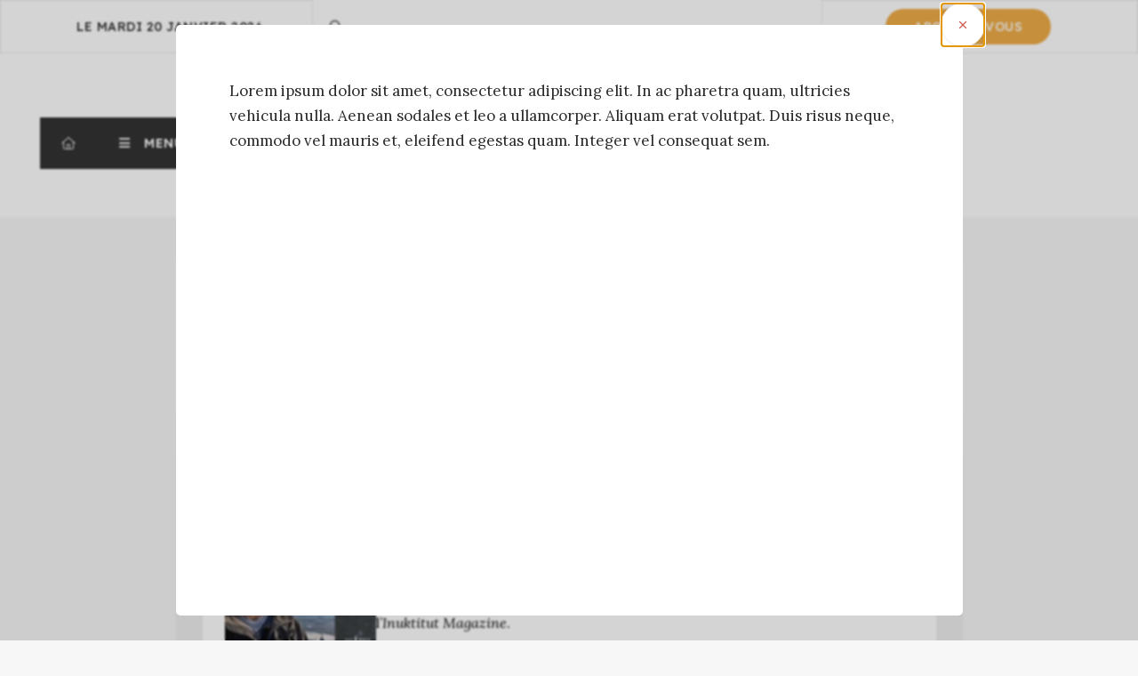

--- FILE ---
content_type: text/css; charset=UTF-8
request_url: https://evopresse.ca/extras/evopresse-authors//css/evopresse-authors.css?ver=1.0.8
body_size: 87
content:
.authors__main{margin:50px auto;padding:0}.authors__header{max-width:885px;box-sizing:border-box;margin:0 auto 50px;padding:0 25px}.authors__title{margin:0 auto;color:#2b2b2b;font-size:40px;font-weight:600;line-height:45px;letter-spacing:-1.1320754px}.authors__list{margin:0 auto;max-width:885px;box-sizing:border-box}.authors__single{background:#fff}.authors__single a{padding:30px;text-decoration:none;display:grid;grid-auto-columns:1fr;grid-template-columns:1fr 3fr;gap:20px 20px;color:inherit}.authors__single.no-img a{display:block}.authors__single+.authors__single{margin-top:30px}.authors__single-image img{display:block;margin:0 auto}.authors-navigation{margin-top:30px}.authors-navigation .navigation.pagination{background:none}.author__aricles-list{background:#eee;margin:0 auto;box-sizing:border-box;max-width:885px;overflow:hidden}.author__aricles-list .article.horizontal{display:flex;flex-direction:column;flex-wrap:nowrap;justify-content:flex-start;align-content:flex-start;align-items:stretch;gap:14px 14px;width:100%;box-sizing:border-box}.author__aricles-list .article.horizontal a{display:flex;flex-direction:row;flex-wrap:nowrap;justify-content:flex-start;align-content:flex-start;align-items:stretch;gap:14px 14px;width:100%;box-sizing:border-box}.author__aricles-list .article.horizontal .article__featured-image{width:170px;max-width:100%}.author__aricles-list .article.horizontal footer{flex:1 1 auto;margin:0 auto;display:flex;flex-direction:row;flex-wrap:nowrap;justify-content:flex-end;align-content:flex-start;align-items:center}.author__aricles-list .article.horizontal+.article.horizontal{margin-top:14px}.author__aricles-list-wrapper{padding:0 30px 25px}.navigation.author-articles-pagination{margin:0 auto;padding:30px;background:#fff;display:flex;flex-direction:row;flex-wrap:nowrap;justify-content:center;align-content:flex-start;align-items:center}.authors__single-title{margin:0 auto}.author__name{margin:0 auto;padding:0;color:#2b2b2b;font-size:50px;font-weight:600;line-height:55px;letter-spacing:-1.4150944px}.author__title{margin:14px auto 0;font-style:italic}a.full-article__author{text-decoration:none}a.full-article__author .full-article__author-name:after{content:"";display:inline-block;font-family:"Font Awesome 6 Pro";margin-left:5px}.author__aricles-list-wrapper .article__featured-image{display:block;margin:0 auto;width:170px;flex:0 0 170px}.author__aricles-list-wrapper .article header{margin:0 auto}.author__aricles-list-wrapper .article__title{margin:0 auto}.author__aricles-list-wrapper .article__excerpt p{margin:0 auto}.trust-indicator__author-picture{float:left;margin:0 20px 20px 0;width:256px;box-sizing:border-box}/*# sourceMappingURL=evopresse-authors.css.map */


--- FILE ---
content_type: text/css; charset=UTF-8
request_url: https://evopresse.ca/extras/evopresse-popup//css/evopresse-popup.css?ver=0.1768936155
body_size: -226
content:
#evopresse-popup{border:none;background:none;width:auto;padding:25px}#evopresse-popup .evopresse-popup-content{width:885px;max-width:100%;margin:0 auto;padding:30px;box-sizing:border-box;position:relative;background:#fff;border:none;border-radius:5px}#evopresse-popup::backdrop{background:rgba(43,43,43,.2);backdrop-filter:blur(1px)}#evopresse-popup #evopresse-popup-close{cursor:pointer;color:#ca554b;display:flex;flex-direction:row;flex-wrap:nowrap;justify-content:center;align-content:center;align-items:center;position:absolute;top:-25px;right:-25px;width:50px;height:50px;background:#fff;border-radius:50%;border:solid 1px #ede9e9}#evopresse-popup #evopresse-popup-close:before{content:"";font-family:"Font Awesome 6 Pro";display:block}#evopresse-popup .gform-footer:not(:has(.gform-button)){display:none !important}/*# sourceMappingURL=evopresse-popup.css.map */


--- FILE ---
content_type: image/svg+xml
request_url: https://evopresse.ca/content/themes/journal/images/icon-readmore.svg
body_size: -339
content:
<?xml version="1.0" encoding="utf-8"?>
<svg width="13px" height="10px" viewBox="0 0 13 10" version="1.1" xmlns:xlink="http://www.w3.org/1999/xlink" xmlns="http://www.w3.org/2000/svg">
  <g id="Group-8" transform="translate(1 1)">
    <path d="M0.5 0.363636L10.5 0.363636" id="Line-2" fill="none" fill-rule="evenodd" stroke="#C1372B" stroke-width="2" stroke-linecap="round" />
    <path d="M0.5 0.363636L10.5 0.363636" transform="translate(0 3.6363637)" id="Line-2" fill="none" fill-rule="evenodd" stroke="#C1372B" stroke-width="2" stroke-linecap="round" />
    <path d="M0.5 0.363636L5.5 0.363636" transform="translate(5 7.2727275)" id="Line-2" fill="none" fill-rule="evenodd" stroke="#C1372B" stroke-width="2" stroke-linecap="round" />
  </g>
</svg>

--- FILE ---
content_type: application/javascript; charset=UTF-8
request_url: https://evopresse.ca/extras/evopresse-popup//js/evopresse-popup.js?ver=0.1768936155
body_size: 614
content:
document.addEventListener('DOMContentLoaded', function () {
    evopresse_popup.init();
});

var evopresse_popup = {
    init : function() {
        this.init_ajax();
    },
    init_ajax : function() {
        const params = new URLSearchParams();
        const that = this;
        params.append('action', 'get_popup');
        params.append('nonce', evop_vars.nonce);

        fetch(evop_vars.ajax_url, {
        method: 'POST',
        headers: {
            'Content-Type': 'application/x-www-form-urlencoded; charset=UTF-8'
        },
        body: params.toString(),
        credentials: 'same-origin'
        })
        .then(res => res.json())
        .then(({ success, data }) => {
            if (success) {
                that.show_dialog(data.id, data.body, data.timer);
            }
        })
        .catch(err => {});
    },
    show_dialog : function(popup_id, body, delay = 0) {

        if (sessionStorage.getItem('evopresse-popup-dismissed') == popup_id) {
            return;
        }

        const existing = document.getElementById('evopresse-popup');
        if (existing) {
            existing.remove();
        }

        const dialog = document.createElement('dialog');
        dialog.id = 'evopresse-popup';
        dialog.dataset.popupId = popup_id;
        dialog.innerHTML = `
            <div class="evopresse-popup-content full-article__body">
            <button type="button" id="evopresse-popup-close"><span class="sr-only">Close</span></button>
            </div>
        `;

        document.body.appendChild(dialog);

        const content = dialog.querySelector('.evopresse-popup-content');

        this.extract_and_run_scripts(content, body).then(() => {
            this.init_gf_in_popup(dialog);
        });

        dialog.querySelector('#evopresse-popup-close').addEventListener('click', () => {
            this.close_dialog( dialog, popup_id );
            //dialog.close();
            //dialog.remove();
            //sessionStorage.setItem('evopresse-popup-dismissed', popup_id);
        });

        setTimeout(() => {
            if (typeof dialog.showModal === 'function') {
                dialog.showModal();
            } else {
                console.warn("Your browser doesn't support <dialog>");
            }
        }, delay*1000);
    },
    close_dialog : function(dialog, popup_id) {
        dialog.close();
        dialog.remove();
        sessionStorage.setItem('evopresse-popup-dismissed', popup_id);
    },
    extract_and_run_scripts : function(container, html) {
        const frag = document.createRange().createContextualFragment(html);
        const scripts = [...frag.querySelectorAll('script')];
        scripts.forEach(s => s.parentNode.removeChild(s));

        container.appendChild(frag);

        return scripts.reduce((chain, oldScript) => {
            return chain.then(() => new Promise((resolve, reject) => {
                const s = document.createElement('script');

                [...oldScript.attributes].forEach(a => s.setAttribute(a.name, a.value));

                if (oldScript.src) {
                    s.async = false;
                    s.onload = resolve;
                    s.onerror = reject;
                    s.src = oldScript.src;
                    document.head.appendChild(s);
                } else {
                    s.textContent = oldScript.textContent;
                    document.head.appendChild(s);
                    setTimeout(resolve, 0);
                }
                }));
            }, Promise.resolve());
    },
    init_gf_in_popup : function(root) {
        const wrapper = root.querySelector('[id^="gform_wrapper_"]');
        if (wrapper) {
            const m = wrapper.id.match(/gform_wrapper_(\d+)/);
            if (m && window.gform) {
                const formId = parseInt(m[1], 10);
                if (typeof gform.initializeOnLoaded === 'function') gform.initializeOnLoaded(formId);
                jQuery(document).trigger('gform_post_render', [formId, 1]);
                if (window.grecaptcha && typeof grecaptcha.reset === 'function') grecaptcha.reset();
            }
        }
    }
};

--- FILE ---
content_type: application/javascript; charset=UTF-8
request_url: https://evopresse.ca/extras/rsm-for-evopresse/assets/js/card.js?ver=1.0.0
body_size: 87
content:
(function (window, document) {
    'use strict';

    const settings = window.rsmEvopresseCard || null;

    if (!settings) {
        return;
    }

    const ready = (fn) => {
        if (document.readyState === 'loading') {
            document.addEventListener('DOMContentLoaded', fn, { once: true });
        } else {
            fn();
        }
    };

    const updateCards = (html, remove) => {
        document.querySelectorAll('[data-rsm-evopresse-card]').forEach((card) => {
            if (remove) {
                card.remove();
                return;
            }

            card.innerHTML = html;
            card.classList.add('is-ready');
        });
    };

    const handleError = () => {
        document.querySelectorAll('[data-rsm-evopresse-card]').forEach((card) => {
            card.classList.add('has-error');
        });
    };

    ready(() => {
        const targets = document.querySelectorAll('[data-rsm-evopresse-card]');

        if (!targets.length) {
            return;
        }

        const body = new URLSearchParams({
            action: 'rsm_evopresse_card',
            nonce: settings.nonce,
        });

        fetch(settings.ajaxUrl, {
            method: 'POST',
            headers: {
                'Content-Type': 'application/x-www-form-urlencoded; charset=UTF-8',
            },
            credentials: 'same-origin',
            body: body.toString(),
        })
            .then((response) => {
                if (!response.ok) {
                    throw new Error('Request failed');
                }
                return response.json();
            })
            .then((payload) => {
                if (!payload || payload.success !== true) {
                    throw new Error('Invalid payload');
                }

                if (!payload.data || !payload.data.logged_in || !payload.data.html) {
                    updateCards('', true);
                    return;
                }

                updateCards(payload.data.html, false);
            })
            .catch(handleError);
    });
})(window, document);
